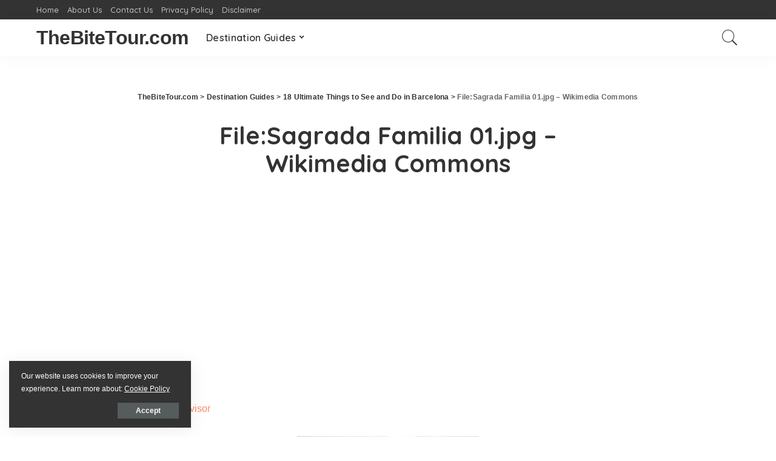

--- FILE ---
content_type: text/html; charset=UTF-8
request_url: https://thebitetour.com/18-ultimate-things-to-see-and-do-in-barcelona/filesagrada-familia-01-jpg-wikimedia-commons-3/
body_size: 69905
content:
<!DOCTYPE html>
<html lang="en-US">
<head>
	<meta charset="UTF-8">
	<meta http-equiv="X-UA-Compatible" content="IE=edge">
	<meta name="viewport" content="width=device-width, initial-scale=1">
	<link rel="profile" href="https://gmpg.org/xfn/11">
	<meta name='robots' content='index, follow, max-image-preview:large, max-snippet:-1, max-video-preview:-1' />

	<!-- This site is optimized with the Yoast SEO plugin v20.9 - https://yoast.com/wordpress/plugins/seo/ -->
	<title>File:Sagrada Familia 01.jpg - Wikimedia Commons - TheBiteTour.com</title>
	<link rel="canonical" href="https://thebitetour.com/18-ultimate-things-to-see-and-do-in-barcelona/filesagrada-familia-01-jpg-wikimedia-commons-3/" />
	<meta property="og:locale" content="en_US" />
	<meta property="og:type" content="article" />
	<meta property="og:title" content="File:Sagrada Familia 01.jpg - Wikimedia Commons - TheBiteTour.com" />
	<meta property="og:description" content="Check out these amazing hotel deals! Save up to 30% on your hotel in Hawaii! Last-minute holiday hotel deals Top hotel deals for a new year trip Visiting Paris? Find the Best Deals &amp; Reviews at TripAdvisor. Save 30% on hotels in Ocean City, Maryland...a TripAdvisor Top 10 Summer Destination! Save up to 30% on ... Read more" />
	<meta property="og:url" content="https://thebitetour.com/18-ultimate-things-to-see-and-do-in-barcelona/filesagrada-familia-01-jpg-wikimedia-commons-3/" />
	<meta property="og:site_name" content="TheBiteTour.com" />
	<meta property="og:image" content="https://thebitetour.com/18-ultimate-things-to-see-and-do-in-barcelona/filesagrada-familia-01-jpg-wikimedia-commons-3" />
	<meta property="og:image:width" content="2188" />
	<meta property="og:image:height" content="1470" />
	<meta property="og:image:type" content="image/jpeg" />
	<meta name="twitter:card" content="summary_large_image" />
	<script type="application/ld+json" class="yoast-schema-graph">{"@context":"https://schema.org","@graph":[{"@type":"WebPage","@id":"https://thebitetour.com/18-ultimate-things-to-see-and-do-in-barcelona/filesagrada-familia-01-jpg-wikimedia-commons-3/","url":"https://thebitetour.com/18-ultimate-things-to-see-and-do-in-barcelona/filesagrada-familia-01-jpg-wikimedia-commons-3/","name":"File:Sagrada Familia 01.jpg - Wikimedia Commons - TheBiteTour.com","isPartOf":{"@id":"https://thebitetour.com/#website"},"primaryImageOfPage":{"@id":"https://thebitetour.com/18-ultimate-things-to-see-and-do-in-barcelona/filesagrada-familia-01-jpg-wikimedia-commons-3/#primaryimage"},"image":{"@id":"https://thebitetour.com/18-ultimate-things-to-see-and-do-in-barcelona/filesagrada-familia-01-jpg-wikimedia-commons-3/#primaryimage"},"thumbnailUrl":"https://thebitetour.com/wp-content/uploads/2021/05/FileSagrada-Familia-01.jpg-Wikimedia-Commons.jpg","datePublished":"2021-05-24T18:22:17+00:00","dateModified":"2021-05-24T18:22:17+00:00","breadcrumb":{"@id":"https://thebitetour.com/18-ultimate-things-to-see-and-do-in-barcelona/filesagrada-familia-01-jpg-wikimedia-commons-3/#breadcrumb"},"inLanguage":"en-US","potentialAction":[{"@type":"ReadAction","target":["https://thebitetour.com/18-ultimate-things-to-see-and-do-in-barcelona/filesagrada-familia-01-jpg-wikimedia-commons-3/"]}]},{"@type":"ImageObject","inLanguage":"en-US","@id":"https://thebitetour.com/18-ultimate-things-to-see-and-do-in-barcelona/filesagrada-familia-01-jpg-wikimedia-commons-3/#primaryimage","url":"https://thebitetour.com/wp-content/uploads/2021/05/FileSagrada-Familia-01.jpg-Wikimedia-Commons.jpg","contentUrl":"https://thebitetour.com/wp-content/uploads/2021/05/FileSagrada-Familia-01.jpg-Wikimedia-Commons.jpg","width":2188,"height":1470},{"@type":"BreadcrumbList","@id":"https://thebitetour.com/18-ultimate-things-to-see-and-do-in-barcelona/filesagrada-familia-01-jpg-wikimedia-commons-3/#breadcrumb","itemListElement":[{"@type":"ListItem","position":1,"name":"Home","item":"https://thebitetour.com/"},{"@type":"ListItem","position":2,"name":"18 Ultimate Things to See and Do in Barcelona","item":"https://thebitetour.com/18-ultimate-things-to-see-and-do-in-barcelona/"},{"@type":"ListItem","position":3,"name":"File:Sagrada Familia 01.jpg &#8211; Wikimedia Commons"}]},{"@type":"WebSite","@id":"https://thebitetour.com/#website","url":"https://thebitetour.com/","name":"TheBiteTour.com","description":"The Most Sought-after Tourist Destinations!","potentialAction":[{"@type":"SearchAction","target":{"@type":"EntryPoint","urlTemplate":"https://thebitetour.com/?s={search_term_string}"},"query-input":"required name=search_term_string"}],"inLanguage":"en-US"}]}</script>
	<!-- / Yoast SEO plugin. -->


<link rel='dns-prefetch' href='//fonts.googleapis.com' />
<link rel="alternate" type="application/rss+xml" title="TheBiteTour.com &raquo; Feed" href="https://thebitetour.com/feed/" />
<script type="application/ld+json">{"@context":"https://schema.org","@type":"Organization","legalName":"TheBiteTour.com","url":"https://thebitetour.com/"}</script>
		<!-- This site uses the Google Analytics by MonsterInsights plugin v8.16 - Using Analytics tracking - https://www.monsterinsights.com/ -->
		<!-- Note: MonsterInsights is not currently configured on this site. The site owner needs to authenticate with Google Analytics in the MonsterInsights settings panel. -->
					<!-- No UA code set -->
				<!-- / Google Analytics by MonsterInsights -->
		<script>
window._wpemojiSettings = {"baseUrl":"https:\/\/s.w.org\/images\/core\/emoji\/14.0.0\/72x72\/","ext":".png","svgUrl":"https:\/\/s.w.org\/images\/core\/emoji\/14.0.0\/svg\/","svgExt":".svg","source":{"concatemoji":"https:\/\/thebitetour.com\/wp-includes\/js\/wp-emoji-release.min.js?ver=6.2.8"}};
/*! This file is auto-generated */
!function(e,a,t){var n,r,o,i=a.createElement("canvas"),p=i.getContext&&i.getContext("2d");function s(e,t){p.clearRect(0,0,i.width,i.height),p.fillText(e,0,0);e=i.toDataURL();return p.clearRect(0,0,i.width,i.height),p.fillText(t,0,0),e===i.toDataURL()}function c(e){var t=a.createElement("script");t.src=e,t.defer=t.type="text/javascript",a.getElementsByTagName("head")[0].appendChild(t)}for(o=Array("flag","emoji"),t.supports={everything:!0,everythingExceptFlag:!0},r=0;r<o.length;r++)t.supports[o[r]]=function(e){if(p&&p.fillText)switch(p.textBaseline="top",p.font="600 32px Arial",e){case"flag":return s("\ud83c\udff3\ufe0f\u200d\u26a7\ufe0f","\ud83c\udff3\ufe0f\u200b\u26a7\ufe0f")?!1:!s("\ud83c\uddfa\ud83c\uddf3","\ud83c\uddfa\u200b\ud83c\uddf3")&&!s("\ud83c\udff4\udb40\udc67\udb40\udc62\udb40\udc65\udb40\udc6e\udb40\udc67\udb40\udc7f","\ud83c\udff4\u200b\udb40\udc67\u200b\udb40\udc62\u200b\udb40\udc65\u200b\udb40\udc6e\u200b\udb40\udc67\u200b\udb40\udc7f");case"emoji":return!s("\ud83e\udef1\ud83c\udffb\u200d\ud83e\udef2\ud83c\udfff","\ud83e\udef1\ud83c\udffb\u200b\ud83e\udef2\ud83c\udfff")}return!1}(o[r]),t.supports.everything=t.supports.everything&&t.supports[o[r]],"flag"!==o[r]&&(t.supports.everythingExceptFlag=t.supports.everythingExceptFlag&&t.supports[o[r]]);t.supports.everythingExceptFlag=t.supports.everythingExceptFlag&&!t.supports.flag,t.DOMReady=!1,t.readyCallback=function(){t.DOMReady=!0},t.supports.everything||(n=function(){t.readyCallback()},a.addEventListener?(a.addEventListener("DOMContentLoaded",n,!1),e.addEventListener("load",n,!1)):(e.attachEvent("onload",n),a.attachEvent("onreadystatechange",function(){"complete"===a.readyState&&t.readyCallback()})),(e=t.source||{}).concatemoji?c(e.concatemoji):e.wpemoji&&e.twemoji&&(c(e.twemoji),c(e.wpemoji)))}(window,document,window._wpemojiSettings);
</script>
<!-- thebitetour.com is managing ads with Advanced Ads 1.44.1 --><script id="thebi-ready">
			window.advanced_ads_ready=function(e,a){a=a||"complete";var d=function(e){return"interactive"===a?"loading"!==e:"complete"===e};d(document.readyState)?e():document.addEventListener("readystatechange",(function(a){d(a.target.readyState)&&e()}),{once:"interactive"===a})},window.advanced_ads_ready_queue=window.advanced_ads_ready_queue||[];		</script>
		<style>
img.wp-smiley,
img.emoji {
	display: inline !important;
	border: none !important;
	box-shadow: none !important;
	height: 1em !important;
	width: 1em !important;
	margin: 0 0.07em !important;
	vertical-align: -0.1em !important;
	background: none !important;
	padding: 0 !important;
}
</style>
	<link rel='stylesheet' id='genesis-blocks-style-css-css' href='https://thebitetour.com/wp-content/plugins/genesis-blocks/dist/style-blocks.build.css?ver=1687675257' media='all' />
<link rel='stylesheet' id='pixwell-core-css' href='https://thebitetour.com/wp-content/plugins/pixwell-core/assets/core.css?ver=7.0' media='all' />
<link rel='stylesheet' id='google-font-quicksand-montserrat-poppins-css' href='//fonts.googleapis.com/css?family=Quicksand%3A300%2C400%2C500%2C600%2C700%257CPoppins%3A400%2C400i%2C700%2C700i%257CMontserrat%3A400%2C500%2C600%2C700&#038;subset=latin%2Clatin-ext&#038;display=swap&#038;ver=7.0' media='all' />
<link rel='stylesheet' id='wp-block-library-css' href='https://thebitetour.com/wp-includes/css/dist/block-library/style.min.css?ver=6.2.8' media='all' />
<link rel='stylesheet' id='classic-theme-styles-css' href='https://thebitetour.com/wp-includes/css/classic-themes.min.css?ver=6.2.8' media='all' />
<style id='global-styles-inline-css'>
body{--wp--preset--color--black: #000000;--wp--preset--color--cyan-bluish-gray: #abb8c3;--wp--preset--color--white: #ffffff;--wp--preset--color--pale-pink: #f78da7;--wp--preset--color--vivid-red: #cf2e2e;--wp--preset--color--luminous-vivid-orange: #ff6900;--wp--preset--color--luminous-vivid-amber: #fcb900;--wp--preset--color--light-green-cyan: #7bdcb5;--wp--preset--color--vivid-green-cyan: #00d084;--wp--preset--color--pale-cyan-blue: #8ed1fc;--wp--preset--color--vivid-cyan-blue: #0693e3;--wp--preset--color--vivid-purple: #9b51e0;--wp--preset--gradient--vivid-cyan-blue-to-vivid-purple: linear-gradient(135deg,rgba(6,147,227,1) 0%,rgb(155,81,224) 100%);--wp--preset--gradient--light-green-cyan-to-vivid-green-cyan: linear-gradient(135deg,rgb(122,220,180) 0%,rgb(0,208,130) 100%);--wp--preset--gradient--luminous-vivid-amber-to-luminous-vivid-orange: linear-gradient(135deg,rgba(252,185,0,1) 0%,rgba(255,105,0,1) 100%);--wp--preset--gradient--luminous-vivid-orange-to-vivid-red: linear-gradient(135deg,rgba(255,105,0,1) 0%,rgb(207,46,46) 100%);--wp--preset--gradient--very-light-gray-to-cyan-bluish-gray: linear-gradient(135deg,rgb(238,238,238) 0%,rgb(169,184,195) 100%);--wp--preset--gradient--cool-to-warm-spectrum: linear-gradient(135deg,rgb(74,234,220) 0%,rgb(151,120,209) 20%,rgb(207,42,186) 40%,rgb(238,44,130) 60%,rgb(251,105,98) 80%,rgb(254,248,76) 100%);--wp--preset--gradient--blush-light-purple: linear-gradient(135deg,rgb(255,206,236) 0%,rgb(152,150,240) 100%);--wp--preset--gradient--blush-bordeaux: linear-gradient(135deg,rgb(254,205,165) 0%,rgb(254,45,45) 50%,rgb(107,0,62) 100%);--wp--preset--gradient--luminous-dusk: linear-gradient(135deg,rgb(255,203,112) 0%,rgb(199,81,192) 50%,rgb(65,88,208) 100%);--wp--preset--gradient--pale-ocean: linear-gradient(135deg,rgb(255,245,203) 0%,rgb(182,227,212) 50%,rgb(51,167,181) 100%);--wp--preset--gradient--electric-grass: linear-gradient(135deg,rgb(202,248,128) 0%,rgb(113,206,126) 100%);--wp--preset--gradient--midnight: linear-gradient(135deg,rgb(2,3,129) 0%,rgb(40,116,252) 100%);--wp--preset--duotone--dark-grayscale: url('#wp-duotone-dark-grayscale');--wp--preset--duotone--grayscale: url('#wp-duotone-grayscale');--wp--preset--duotone--purple-yellow: url('#wp-duotone-purple-yellow');--wp--preset--duotone--blue-red: url('#wp-duotone-blue-red');--wp--preset--duotone--midnight: url('#wp-duotone-midnight');--wp--preset--duotone--magenta-yellow: url('#wp-duotone-magenta-yellow');--wp--preset--duotone--purple-green: url('#wp-duotone-purple-green');--wp--preset--duotone--blue-orange: url('#wp-duotone-blue-orange');--wp--preset--font-size--small: 13px;--wp--preset--font-size--medium: 20px;--wp--preset--font-size--large: 36px;--wp--preset--font-size--x-large: 42px;--wp--preset--spacing--20: 0.44rem;--wp--preset--spacing--30: 0.67rem;--wp--preset--spacing--40: 1rem;--wp--preset--spacing--50: 1.5rem;--wp--preset--spacing--60: 2.25rem;--wp--preset--spacing--70: 3.38rem;--wp--preset--spacing--80: 5.06rem;--wp--preset--shadow--natural: 6px 6px 9px rgba(0, 0, 0, 0.2);--wp--preset--shadow--deep: 12px 12px 50px rgba(0, 0, 0, 0.4);--wp--preset--shadow--sharp: 6px 6px 0px rgba(0, 0, 0, 0.2);--wp--preset--shadow--outlined: 6px 6px 0px -3px rgba(255, 255, 255, 1), 6px 6px rgba(0, 0, 0, 1);--wp--preset--shadow--crisp: 6px 6px 0px rgba(0, 0, 0, 1);}:where(.is-layout-flex){gap: 0.5em;}body .is-layout-flow > .alignleft{float: left;margin-inline-start: 0;margin-inline-end: 2em;}body .is-layout-flow > .alignright{float: right;margin-inline-start: 2em;margin-inline-end: 0;}body .is-layout-flow > .aligncenter{margin-left: auto !important;margin-right: auto !important;}body .is-layout-constrained > .alignleft{float: left;margin-inline-start: 0;margin-inline-end: 2em;}body .is-layout-constrained > .alignright{float: right;margin-inline-start: 2em;margin-inline-end: 0;}body .is-layout-constrained > .aligncenter{margin-left: auto !important;margin-right: auto !important;}body .is-layout-constrained > :where(:not(.alignleft):not(.alignright):not(.alignfull)){max-width: var(--wp--style--global--content-size);margin-left: auto !important;margin-right: auto !important;}body .is-layout-constrained > .alignwide{max-width: var(--wp--style--global--wide-size);}body .is-layout-flex{display: flex;}body .is-layout-flex{flex-wrap: wrap;align-items: center;}body .is-layout-flex > *{margin: 0;}:where(.wp-block-columns.is-layout-flex){gap: 2em;}.has-black-color{color: var(--wp--preset--color--black) !important;}.has-cyan-bluish-gray-color{color: var(--wp--preset--color--cyan-bluish-gray) !important;}.has-white-color{color: var(--wp--preset--color--white) !important;}.has-pale-pink-color{color: var(--wp--preset--color--pale-pink) !important;}.has-vivid-red-color{color: var(--wp--preset--color--vivid-red) !important;}.has-luminous-vivid-orange-color{color: var(--wp--preset--color--luminous-vivid-orange) !important;}.has-luminous-vivid-amber-color{color: var(--wp--preset--color--luminous-vivid-amber) !important;}.has-light-green-cyan-color{color: var(--wp--preset--color--light-green-cyan) !important;}.has-vivid-green-cyan-color{color: var(--wp--preset--color--vivid-green-cyan) !important;}.has-pale-cyan-blue-color{color: var(--wp--preset--color--pale-cyan-blue) !important;}.has-vivid-cyan-blue-color{color: var(--wp--preset--color--vivid-cyan-blue) !important;}.has-vivid-purple-color{color: var(--wp--preset--color--vivid-purple) !important;}.has-black-background-color{background-color: var(--wp--preset--color--black) !important;}.has-cyan-bluish-gray-background-color{background-color: var(--wp--preset--color--cyan-bluish-gray) !important;}.has-white-background-color{background-color: var(--wp--preset--color--white) !important;}.has-pale-pink-background-color{background-color: var(--wp--preset--color--pale-pink) !important;}.has-vivid-red-background-color{background-color: var(--wp--preset--color--vivid-red) !important;}.has-luminous-vivid-orange-background-color{background-color: var(--wp--preset--color--luminous-vivid-orange) !important;}.has-luminous-vivid-amber-background-color{background-color: var(--wp--preset--color--luminous-vivid-amber) !important;}.has-light-green-cyan-background-color{background-color: var(--wp--preset--color--light-green-cyan) !important;}.has-vivid-green-cyan-background-color{background-color: var(--wp--preset--color--vivid-green-cyan) !important;}.has-pale-cyan-blue-background-color{background-color: var(--wp--preset--color--pale-cyan-blue) !important;}.has-vivid-cyan-blue-background-color{background-color: var(--wp--preset--color--vivid-cyan-blue) !important;}.has-vivid-purple-background-color{background-color: var(--wp--preset--color--vivid-purple) !important;}.has-black-border-color{border-color: var(--wp--preset--color--black) !important;}.has-cyan-bluish-gray-border-color{border-color: var(--wp--preset--color--cyan-bluish-gray) !important;}.has-white-border-color{border-color: var(--wp--preset--color--white) !important;}.has-pale-pink-border-color{border-color: var(--wp--preset--color--pale-pink) !important;}.has-vivid-red-border-color{border-color: var(--wp--preset--color--vivid-red) !important;}.has-luminous-vivid-orange-border-color{border-color: var(--wp--preset--color--luminous-vivid-orange) !important;}.has-luminous-vivid-amber-border-color{border-color: var(--wp--preset--color--luminous-vivid-amber) !important;}.has-light-green-cyan-border-color{border-color: var(--wp--preset--color--light-green-cyan) !important;}.has-vivid-green-cyan-border-color{border-color: var(--wp--preset--color--vivid-green-cyan) !important;}.has-pale-cyan-blue-border-color{border-color: var(--wp--preset--color--pale-cyan-blue) !important;}.has-vivid-cyan-blue-border-color{border-color: var(--wp--preset--color--vivid-cyan-blue) !important;}.has-vivid-purple-border-color{border-color: var(--wp--preset--color--vivid-purple) !important;}.has-vivid-cyan-blue-to-vivid-purple-gradient-background{background: var(--wp--preset--gradient--vivid-cyan-blue-to-vivid-purple) !important;}.has-light-green-cyan-to-vivid-green-cyan-gradient-background{background: var(--wp--preset--gradient--light-green-cyan-to-vivid-green-cyan) !important;}.has-luminous-vivid-amber-to-luminous-vivid-orange-gradient-background{background: var(--wp--preset--gradient--luminous-vivid-amber-to-luminous-vivid-orange) !important;}.has-luminous-vivid-orange-to-vivid-red-gradient-background{background: var(--wp--preset--gradient--luminous-vivid-orange-to-vivid-red) !important;}.has-very-light-gray-to-cyan-bluish-gray-gradient-background{background: var(--wp--preset--gradient--very-light-gray-to-cyan-bluish-gray) !important;}.has-cool-to-warm-spectrum-gradient-background{background: var(--wp--preset--gradient--cool-to-warm-spectrum) !important;}.has-blush-light-purple-gradient-background{background: var(--wp--preset--gradient--blush-light-purple) !important;}.has-blush-bordeaux-gradient-background{background: var(--wp--preset--gradient--blush-bordeaux) !important;}.has-luminous-dusk-gradient-background{background: var(--wp--preset--gradient--luminous-dusk) !important;}.has-pale-ocean-gradient-background{background: var(--wp--preset--gradient--pale-ocean) !important;}.has-electric-grass-gradient-background{background: var(--wp--preset--gradient--electric-grass) !important;}.has-midnight-gradient-background{background: var(--wp--preset--gradient--midnight) !important;}.has-small-font-size{font-size: var(--wp--preset--font-size--small) !important;}.has-medium-font-size{font-size: var(--wp--preset--font-size--medium) !important;}.has-large-font-size{font-size: var(--wp--preset--font-size--large) !important;}.has-x-large-font-size{font-size: var(--wp--preset--font-size--x-large) !important;}
.wp-block-navigation a:where(:not(.wp-element-button)){color: inherit;}
:where(.wp-block-columns.is-layout-flex){gap: 2em;}
.wp-block-pullquote{font-size: 1.5em;line-height: 1.6;}
</style>
<link rel='stylesheet' id='automatic-upload-images-css' href='https://thebitetour.com/wp-content/plugins/automatic-upload-images/public/css/automatic-upload-images-public.css?ver=1.0.0' media='all' />
<link rel='stylesheet' id='contact-form-7-css' href='https://thebitetour.com/wp-content/plugins/contact-form-7/includes/css/styles.css?ver=5.7.7' media='all' />
<link rel='stylesheet' id='crp-style-text-only-css' href='https://thebitetour.com/wp-content/plugins/contextual-related-posts/css/text-only.min.css?ver=3.3.3' media='all' />
<link rel='stylesheet' id='page-list-style-css' href='https://thebitetour.com/wp-content/plugins/page-list/css/page-list.css?ver=5.6' media='all' />
<link rel='stylesheet' id='wpos-slick-style-css' href='https://thebitetour.com/wp-content/plugins/post-category-image-with-grid-and-slider/assets/css/slick.css?ver=1.4.8' media='all' />
<link rel='stylesheet' id='pciwgas-publlic-style-css' href='https://thebitetour.com/wp-content/plugins/post-category-image-with-grid-and-slider/assets/css/pciwgas-public.css?ver=1.4.8' media='all' />
<link rel='stylesheet' id='dashicons-css' href='https://thebitetour.com/wp-includes/css/dashicons.min.css?ver=6.2.8' media='all' />
<link rel='stylesheet' id='post-views-counter-frontend-css' href='https://thebitetour.com/wp-content/plugins/post-views-counter/css/frontend.min.css?ver=1.3.13' media='all' />
<link rel='stylesheet' id='pixwell-main-css' href='https://thebitetour.com/wp-content/themes/pixwell/assets/css/main.css?ver=7.0' media='all' />
<link rel='stylesheet' id='pixwell-style-css' href='https://thebitetour.com/wp-content/themes/pixwell-child/style.css?ver=7.0' media='all' />
<style id='pixwell-style-inline-css'>
html {}h1, .h1 {}h2, .h2 {}h3, .h3 {}h4, .h4 {}h5, .h5 {}h6, .h6 {}.single-tagline h6 {}.p-wrap .entry-summary, .twitter-content.entry-summary, .author-description, .rssSummary, .rb-sdesc {}.p-cat-info {}.p-meta-info, .wp-block-latest-posts__post-date {}.meta-info-author.meta-info-el {}.breadcrumb {}.footer-menu-inner {}.topbar-wrap {}.topbar-menu-wrap {}.main-menu > li > a, .off-canvas-menu > li > a {}.main-menu .sub-menu:not(.sub-mega), .off-canvas-menu .sub-menu {}.is-logo-text .logo-title {}.block-title, .block-header .block-title {}.ajax-quick-filter, .block-view-more {}.widget-title {}body .widget.widget_nav_menu .menu-item {}body.boxed {background-color : #fafafa;background-repeat : no-repeat;background-size : cover;background-attachment : fixed;background-position : center center;}.header-6 .banner-wrap {}.footer-wrap:before {; content: ""; position: absolute; left: 0; top: 0; width: 100%; height: 100%;}.header-9 .banner-wrap { }.topline-wrap {height: 2px}.section-sticky .rbc-container.navbar-holder {max-width: 100%;}.main-menu .sub-menu {}.main-menu > li.menu-item-has-children > .sub-menu:before {}.mobile-nav-inner {}.navbar-border-holder {border-width: 2px; }@media only screen and (max-width: 767px) {.entry-content { font-size: .90rem; }.p-wrap .entry-summary, .twitter-content.entry-summary, .element-desc, .subscribe-description, .rb-sdecs,.copyright-inner > *, .summary-content, .pros-cons-wrap ul li,.gallery-popup-content .image-popup-description > *{ font-size: .76rem; }}@media only screen and (max-width: 1024px) {}@media only screen and (max-width: 991px) {}@media only screen and (max-width: 767px) {}
</style>
<link rel='stylesheet' id='generate-offside-css' href='https://thebitetour.com/wp-content/plugins/gp-premium/menu-plus/functions/css/offside.min.css?ver=2.3.1' media='all' />
<link rel='stylesheet' id='gp-premium-icons-css' href='https://thebitetour.com/wp-content/plugins/gp-premium/general/icons/icons.min.css?ver=2.3.1' media='all' />
<script src='https://thebitetour.com/wp-includes/js/jquery/jquery.min.js?ver=3.6.4' id='jquery-core-js'></script>
<script src='https://thebitetour.com/wp-includes/js/jquery/jquery-migrate.min.js?ver=3.4.0' id='jquery-migrate-js'></script>
<script src='https://thebitetour.com/wp-content/plugins/automatic-upload-images/public/js/automatic-upload-images-public.js?ver=1.0.0' id='automatic-upload-images-js'></script>
<!--[if lt IE 9]>
<script src='https://thebitetour.com/wp-content/themes/pixwell/assets/js/html5shiv.min.js?ver=3.7.3' id='html5-js'></script>
<![endif]-->
<link rel="https://api.w.org/" href="https://thebitetour.com/wp-json/" /><link rel="alternate" type="application/json" href="https://thebitetour.com/wp-json/wp/v2/media/14967" /><link rel="EditURI" type="application/rsd+xml" title="RSD" href="https://thebitetour.com/xmlrpc.php?rsd" />
<link rel="wlwmanifest" type="application/wlwmanifest+xml" href="https://thebitetour.com/wp-includes/wlwmanifest.xml" />
<meta name="generator" content="WordPress 6.2.8" />
<link rel='shortlink' href='https://thebitetour.com/?p=14967' />
<link rel="alternate" type="application/json+oembed" href="https://thebitetour.com/wp-json/oembed/1.0/embed?url=https%3A%2F%2Fthebitetour.com%2F18-ultimate-things-to-see-and-do-in-barcelona%2Ffilesagrada-familia-01-jpg-wikimedia-commons-3%2F" />
<link rel="alternate" type="text/xml+oembed" href="https://thebitetour.com/wp-json/oembed/1.0/embed?url=https%3A%2F%2Fthebitetour.com%2F18-ultimate-things-to-see-and-do-in-barcelona%2Ffilesagrada-familia-01-jpg-wikimedia-commons-3%2F&#038;format=xml" />
<script type="text/javascript">var ajaxurl = "https://thebitetour.com/wp-admin/admin-ajax.php";</script>		<script type="text/javascript" async defer data-pin-color="red" 
					 data-pin-height="28"  data-pin-hover="true" src="https://thebitetour.com/wp-content/plugins/pinterest-pin-it-button-on-image-hover-and-post/js/pinit.js"></script>
		<script type="application/ld+json">{"@context":"https://schema.org","@type":"WebSite","@id":"https://thebitetour.com/#website","url":"https://thebitetour.com/","name":"TheBiteTour.com","potentialAction":{"@type":"SearchAction","target":"https://thebitetour.com/?s={search_term_string}","query-input":"required name=search_term_string"}}</script>
<meta name="p:domain_verify" content="3ff380783a4b08254ad80c6554a14ecb"/>
<script async src="https://pagead2.googlesyndication.com/pagead/js/adsbygoogle.js?client=ca-pub-2681070662366456"
     crossorigin="anonymous"></script>
<!-- Google tag (gtag.js) -->
<script async src="https://www.googletagmanager.com/gtag/js?id=G-24JMJJ3XVT"></script>
<script>
  window.dataLayer = window.dataLayer || [];
  function gtag(){dataLayer.push(arguments);}
  gtag('js', new Date());

  gtag('config', 'G-24JMJJ3XVT');
</script>
<script src="https://www.anrdoezrs.net/am/7851084/include/allCj/impressions/page/am.js"></script>
<meta name="generator" content="Elementor 3.14.0; features: e_dom_optimization, a11y_improvements, additional_custom_breakpoints; settings: css_print_method-external, google_font-enabled, font_display-auto">
<style type="text/css">.saboxplugin-wrap{-webkit-box-sizing:border-box;-moz-box-sizing:border-box;-ms-box-sizing:border-box;box-sizing:border-box;border:1px solid #eee;width:100%;clear:both;display:block;overflow:hidden;word-wrap:break-word;position:relative}.saboxplugin-wrap .saboxplugin-gravatar{float:left;padding:0 20px 20px 20px}.saboxplugin-wrap .saboxplugin-gravatar img{max-width:100px;height:auto;border-radius:0;}.saboxplugin-wrap .saboxplugin-authorname{font-size:18px;line-height:1;margin:20px 0 0 20px;display:block}.saboxplugin-wrap .saboxplugin-authorname a{text-decoration:none}.saboxplugin-wrap .saboxplugin-authorname a:focus{outline:0}.saboxplugin-wrap .saboxplugin-desc{display:block;margin:5px 20px}.saboxplugin-wrap .saboxplugin-desc a{text-decoration:underline}.saboxplugin-wrap .saboxplugin-desc p{margin:5px 0 12px}.saboxplugin-wrap .saboxplugin-web{margin:0 20px 15px;text-align:left}.saboxplugin-wrap .sab-web-position{text-align:right}.saboxplugin-wrap .saboxplugin-web a{color:#ccc;text-decoration:none}.saboxplugin-wrap .saboxplugin-socials{position:relative;display:block;background:#fcfcfc;padding:5px;border-top:1px solid #eee}.saboxplugin-wrap .saboxplugin-socials a svg{width:20px;height:20px}.saboxplugin-wrap .saboxplugin-socials a svg .st2{fill:#fff; transform-origin:center center;}.saboxplugin-wrap .saboxplugin-socials a svg .st1{fill:rgba(0,0,0,.3)}.saboxplugin-wrap .saboxplugin-socials a:hover{opacity:.8;-webkit-transition:opacity .4s;-moz-transition:opacity .4s;-o-transition:opacity .4s;transition:opacity .4s;box-shadow:none!important;-webkit-box-shadow:none!important}.saboxplugin-wrap .saboxplugin-socials .saboxplugin-icon-color{box-shadow:none;padding:0;border:0;-webkit-transition:opacity .4s;-moz-transition:opacity .4s;-o-transition:opacity .4s;transition:opacity .4s;display:inline-block;color:#fff;font-size:0;text-decoration:inherit;margin:5px;-webkit-border-radius:0;-moz-border-radius:0;-ms-border-radius:0;-o-border-radius:0;border-radius:0;overflow:hidden}.saboxplugin-wrap .saboxplugin-socials .saboxplugin-icon-grey{text-decoration:inherit;box-shadow:none;position:relative;display:-moz-inline-stack;display:inline-block;vertical-align:middle;zoom:1;margin:10px 5px;color:#444;fill:#444}.clearfix:after,.clearfix:before{content:' ';display:table;line-height:0;clear:both}.ie7 .clearfix{zoom:1}.saboxplugin-socials.sabox-colored .saboxplugin-icon-color .sab-twitch{border-color:#38245c}.saboxplugin-socials.sabox-colored .saboxplugin-icon-color .sab-addthis{border-color:#e91c00}.saboxplugin-socials.sabox-colored .saboxplugin-icon-color .sab-behance{border-color:#003eb0}.saboxplugin-socials.sabox-colored .saboxplugin-icon-color .sab-delicious{border-color:#06c}.saboxplugin-socials.sabox-colored .saboxplugin-icon-color .sab-deviantart{border-color:#036824}.saboxplugin-socials.sabox-colored .saboxplugin-icon-color .sab-digg{border-color:#00327c}.saboxplugin-socials.sabox-colored .saboxplugin-icon-color .sab-dribbble{border-color:#ba1655}.saboxplugin-socials.sabox-colored .saboxplugin-icon-color .sab-facebook{border-color:#1e2e4f}.saboxplugin-socials.sabox-colored .saboxplugin-icon-color .sab-flickr{border-color:#003576}.saboxplugin-socials.sabox-colored .saboxplugin-icon-color .sab-github{border-color:#264874}.saboxplugin-socials.sabox-colored .saboxplugin-icon-color .sab-google{border-color:#0b51c5}.saboxplugin-socials.sabox-colored .saboxplugin-icon-color .sab-googleplus{border-color:#96271a}.saboxplugin-socials.sabox-colored .saboxplugin-icon-color .sab-html5{border-color:#902e13}.saboxplugin-socials.sabox-colored .saboxplugin-icon-color .sab-instagram{border-color:#1630aa}.saboxplugin-socials.sabox-colored .saboxplugin-icon-color .sab-linkedin{border-color:#00344f}.saboxplugin-socials.sabox-colored .saboxplugin-icon-color .sab-pinterest{border-color:#5b040e}.saboxplugin-socials.sabox-colored .saboxplugin-icon-color .sab-reddit{border-color:#992900}.saboxplugin-socials.sabox-colored .saboxplugin-icon-color .sab-rss{border-color:#a43b0a}.saboxplugin-socials.sabox-colored .saboxplugin-icon-color .sab-sharethis{border-color:#5d8420}.saboxplugin-socials.sabox-colored .saboxplugin-icon-color .sab-skype{border-color:#00658a}.saboxplugin-socials.sabox-colored .saboxplugin-icon-color .sab-soundcloud{border-color:#995200}.saboxplugin-socials.sabox-colored .saboxplugin-icon-color .sab-spotify{border-color:#0f612c}.saboxplugin-socials.sabox-colored .saboxplugin-icon-color .sab-stackoverflow{border-color:#a95009}.saboxplugin-socials.sabox-colored .saboxplugin-icon-color .sab-steam{border-color:#006388}.saboxplugin-socials.sabox-colored .saboxplugin-icon-color .sab-user_email{border-color:#b84e05}.saboxplugin-socials.sabox-colored .saboxplugin-icon-color .sab-stumbleUpon{border-color:#9b280e}.saboxplugin-socials.sabox-colored .saboxplugin-icon-color .sab-tumblr{border-color:#10151b}.saboxplugin-socials.sabox-colored .saboxplugin-icon-color .sab-twitter{border-color:#0967a0}.saboxplugin-socials.sabox-colored .saboxplugin-icon-color .sab-vimeo{border-color:#0d7091}.saboxplugin-socials.sabox-colored .saboxplugin-icon-color .sab-windows{border-color:#003f71}.saboxplugin-socials.sabox-colored .saboxplugin-icon-color .sab-whatsapp{border-color:#003f71}.saboxplugin-socials.sabox-colored .saboxplugin-icon-color .sab-wordpress{border-color:#0f3647}.saboxplugin-socials.sabox-colored .saboxplugin-icon-color .sab-yahoo{border-color:#14002d}.saboxplugin-socials.sabox-colored .saboxplugin-icon-color .sab-youtube{border-color:#900}.saboxplugin-socials.sabox-colored .saboxplugin-icon-color .sab-xing{border-color:#000202}.saboxplugin-socials.sabox-colored .saboxplugin-icon-color .sab-mixcloud{border-color:#2475a0}.saboxplugin-socials.sabox-colored .saboxplugin-icon-color .sab-vk{border-color:#243549}.saboxplugin-socials.sabox-colored .saboxplugin-icon-color .sab-medium{border-color:#00452c}.saboxplugin-socials.sabox-colored .saboxplugin-icon-color .sab-quora{border-color:#420e00}.saboxplugin-socials.sabox-colored .saboxplugin-icon-color .sab-meetup{border-color:#9b181c}.saboxplugin-socials.sabox-colored .saboxplugin-icon-color .sab-goodreads{border-color:#000}.saboxplugin-socials.sabox-colored .saboxplugin-icon-color .sab-snapchat{border-color:#999700}.saboxplugin-socials.sabox-colored .saboxplugin-icon-color .sab-500px{border-color:#00557f}.saboxplugin-socials.sabox-colored .saboxplugin-icon-color .sab-mastodont{border-color:#185886}.sabox-plus-item{margin-bottom:20px}@media screen and (max-width:480px){.saboxplugin-wrap{text-align:center}.saboxplugin-wrap .saboxplugin-gravatar{float:none;padding:20px 0;text-align:center;margin:0 auto;display:block}.saboxplugin-wrap .saboxplugin-gravatar img{float:none;display:inline-block;display:-moz-inline-stack;vertical-align:middle;zoom:1}.saboxplugin-wrap .saboxplugin-desc{margin:0 10px 20px;text-align:center}.saboxplugin-wrap .saboxplugin-authorname{text-align:center;margin:10px 0 20px}}body .saboxplugin-authorname a,body .saboxplugin-authorname a:hover{box-shadow:none;-webkit-box-shadow:none}a.sab-profile-edit{font-size:16px!important;line-height:1!important}.sab-edit-settings a,a.sab-profile-edit{color:#0073aa!important;box-shadow:none!important;-webkit-box-shadow:none!important}.sab-edit-settings{margin-right:15px;position:absolute;right:0;z-index:2;bottom:10px;line-height:20px}.sab-edit-settings i{margin-left:5px}.saboxplugin-socials{line-height:1!important}.rtl .saboxplugin-wrap .saboxplugin-gravatar{float:right}.rtl .saboxplugin-wrap .saboxplugin-authorname{display:flex;align-items:center}.rtl .saboxplugin-wrap .saboxplugin-authorname .sab-profile-edit{margin-right:10px}.rtl .sab-edit-settings{right:auto;left:0}img.sab-custom-avatar{max-width:75px;}.saboxplugin-wrap {margin-top:0px; margin-bottom:0px; padding: 0px 0px }.saboxplugin-wrap .saboxplugin-authorname {font-size:18px; line-height:25px;}.saboxplugin-wrap .saboxplugin-desc p, .saboxplugin-wrap .saboxplugin-desc {font-size:14px !important; line-height:21px !important;}.saboxplugin-wrap .saboxplugin-web {font-size:14px;}.saboxplugin-wrap .saboxplugin-socials a svg {width:18px;height:18px;}</style><script type="application/ld+json">{"@context":"http://schema.org","@type":"BreadcrumbList","itemListElement":[{"@type":"ListItem","position":4,"item":{"@id":"https://thebitetour.com/18-ultimate-things-to-see-and-do-in-barcelona/filesagrada-familia-01-jpg-wikimedia-commons-3/","name":"File:Sagrada Familia 01.jpg &#8211; Wikimedia Commons"}},{"@type":"ListItem","position":3,"item":{"@id":"https://thebitetour.com/18-ultimate-things-to-see-and-do-in-barcelona/","name":"18 Ultimate Things to See and Do in Barcelona"}},{"@type":"ListItem","position":2,"item":{"@id":"https://thebitetour.com/category/destination-guides/","name":"Destination Guides"}},{"@type":"ListItem","position":1,"item":{"@id":"https://thebitetour.com","name":"TheBiteTour.com"}}]}</script>
<link rel="icon" href="https://thebitetour.com/wp-content/uploads/2023/06/cropped-logotour-32x32.png" sizes="32x32" />
<link rel="icon" href="https://thebitetour.com/wp-content/uploads/2023/06/cropped-logotour-192x192.png" sizes="192x192" />
<link rel="apple-touch-icon" href="https://thebitetour.com/wp-content/uploads/2023/06/cropped-logotour-180x180.png" />
<meta name="msapplication-TileImage" content="https://thebitetour.com/wp-content/uploads/2023/06/cropped-logotour-270x270.png" />
</head>
<body class="attachment attachment-template-default single single-attachment postid-14967 attachmentid-14967 attachment-jpeg wp-embed-responsive post-image-above-header post-image-aligned-center slideout-enabled slideout-mobile sticky-menu-fade elementor-default elementor-kit-12081 aa-prefix-thebi- is-single-1 is-tooltips is-backtop block-header-dot w-header-1 cat-icon-radius is-parallax-feat is-fmask mh-p-excerpt">
<script src="https://www.anrdoezrs.net/am/7851084/include/allCj/sid/autolinks/impressions/page/am.js"></script><svg xmlns="http://www.w3.org/2000/svg" viewBox="0 0 0 0" width="0" height="0" focusable="false" role="none" style="visibility: hidden; position: absolute; left: -9999px; overflow: hidden;" ><defs><filter id="wp-duotone-dark-grayscale"><feColorMatrix color-interpolation-filters="sRGB" type="matrix" values=" .299 .587 .114 0 0 .299 .587 .114 0 0 .299 .587 .114 0 0 .299 .587 .114 0 0 " /><feComponentTransfer color-interpolation-filters="sRGB" ><feFuncR type="table" tableValues="0 0.49803921568627" /><feFuncG type="table" tableValues="0 0.49803921568627" /><feFuncB type="table" tableValues="0 0.49803921568627" /><feFuncA type="table" tableValues="1 1" /></feComponentTransfer><feComposite in2="SourceGraphic" operator="in" /></filter></defs></svg><svg xmlns="http://www.w3.org/2000/svg" viewBox="0 0 0 0" width="0" height="0" focusable="false" role="none" style="visibility: hidden; position: absolute; left: -9999px; overflow: hidden;" ><defs><filter id="wp-duotone-grayscale"><feColorMatrix color-interpolation-filters="sRGB" type="matrix" values=" .299 .587 .114 0 0 .299 .587 .114 0 0 .299 .587 .114 0 0 .299 .587 .114 0 0 " /><feComponentTransfer color-interpolation-filters="sRGB" ><feFuncR type="table" tableValues="0 1" /><feFuncG type="table" tableValues="0 1" /><feFuncB type="table" tableValues="0 1" /><feFuncA type="table" tableValues="1 1" /></feComponentTransfer><feComposite in2="SourceGraphic" operator="in" /></filter></defs></svg><svg xmlns="http://www.w3.org/2000/svg" viewBox="0 0 0 0" width="0" height="0" focusable="false" role="none" style="visibility: hidden; position: absolute; left: -9999px; overflow: hidden;" ><defs><filter id="wp-duotone-purple-yellow"><feColorMatrix color-interpolation-filters="sRGB" type="matrix" values=" .299 .587 .114 0 0 .299 .587 .114 0 0 .299 .587 .114 0 0 .299 .587 .114 0 0 " /><feComponentTransfer color-interpolation-filters="sRGB" ><feFuncR type="table" tableValues="0.54901960784314 0.98823529411765" /><feFuncG type="table" tableValues="0 1" /><feFuncB type="table" tableValues="0.71764705882353 0.25490196078431" /><feFuncA type="table" tableValues="1 1" /></feComponentTransfer><feComposite in2="SourceGraphic" operator="in" /></filter></defs></svg><svg xmlns="http://www.w3.org/2000/svg" viewBox="0 0 0 0" width="0" height="0" focusable="false" role="none" style="visibility: hidden; position: absolute; left: -9999px; overflow: hidden;" ><defs><filter id="wp-duotone-blue-red"><feColorMatrix color-interpolation-filters="sRGB" type="matrix" values=" .299 .587 .114 0 0 .299 .587 .114 0 0 .299 .587 .114 0 0 .299 .587 .114 0 0 " /><feComponentTransfer color-interpolation-filters="sRGB" ><feFuncR type="table" tableValues="0 1" /><feFuncG type="table" tableValues="0 0.27843137254902" /><feFuncB type="table" tableValues="0.5921568627451 0.27843137254902" /><feFuncA type="table" tableValues="1 1" /></feComponentTransfer><feComposite in2="SourceGraphic" operator="in" /></filter></defs></svg><svg xmlns="http://www.w3.org/2000/svg" viewBox="0 0 0 0" width="0" height="0" focusable="false" role="none" style="visibility: hidden; position: absolute; left: -9999px; overflow: hidden;" ><defs><filter id="wp-duotone-midnight"><feColorMatrix color-interpolation-filters="sRGB" type="matrix" values=" .299 .587 .114 0 0 .299 .587 .114 0 0 .299 .587 .114 0 0 .299 .587 .114 0 0 " /><feComponentTransfer color-interpolation-filters="sRGB" ><feFuncR type="table" tableValues="0 0" /><feFuncG type="table" tableValues="0 0.64705882352941" /><feFuncB type="table" tableValues="0 1" /><feFuncA type="table" tableValues="1 1" /></feComponentTransfer><feComposite in2="SourceGraphic" operator="in" /></filter></defs></svg><svg xmlns="http://www.w3.org/2000/svg" viewBox="0 0 0 0" width="0" height="0" focusable="false" role="none" style="visibility: hidden; position: absolute; left: -9999px; overflow: hidden;" ><defs><filter id="wp-duotone-magenta-yellow"><feColorMatrix color-interpolation-filters="sRGB" type="matrix" values=" .299 .587 .114 0 0 .299 .587 .114 0 0 .299 .587 .114 0 0 .299 .587 .114 0 0 " /><feComponentTransfer color-interpolation-filters="sRGB" ><feFuncR type="table" tableValues="0.78039215686275 1" /><feFuncG type="table" tableValues="0 0.94901960784314" /><feFuncB type="table" tableValues="0.35294117647059 0.47058823529412" /><feFuncA type="table" tableValues="1 1" /></feComponentTransfer><feComposite in2="SourceGraphic" operator="in" /></filter></defs></svg><svg xmlns="http://www.w3.org/2000/svg" viewBox="0 0 0 0" width="0" height="0" focusable="false" role="none" style="visibility: hidden; position: absolute; left: -9999px; overflow: hidden;" ><defs><filter id="wp-duotone-purple-green"><feColorMatrix color-interpolation-filters="sRGB" type="matrix" values=" .299 .587 .114 0 0 .299 .587 .114 0 0 .299 .587 .114 0 0 .299 .587 .114 0 0 " /><feComponentTransfer color-interpolation-filters="sRGB" ><feFuncR type="table" tableValues="0.65098039215686 0.40392156862745" /><feFuncG type="table" tableValues="0 1" /><feFuncB type="table" tableValues="0.44705882352941 0.4" /><feFuncA type="table" tableValues="1 1" /></feComponentTransfer><feComposite in2="SourceGraphic" operator="in" /></filter></defs></svg><svg xmlns="http://www.w3.org/2000/svg" viewBox="0 0 0 0" width="0" height="0" focusable="false" role="none" style="visibility: hidden; position: absolute; left: -9999px; overflow: hidden;" ><defs><filter id="wp-duotone-blue-orange"><feColorMatrix color-interpolation-filters="sRGB" type="matrix" values=" .299 .587 .114 0 0 .299 .587 .114 0 0 .299 .587 .114 0 0 .299 .587 .114 0 0 " /><feComponentTransfer color-interpolation-filters="sRGB" ><feFuncR type="table" tableValues="0.098039215686275 1" /><feFuncG type="table" tableValues="0 0.66274509803922" /><feFuncB type="table" tableValues="0.84705882352941 0.41960784313725" /><feFuncA type="table" tableValues="1 1" /></feComponentTransfer><feComposite in2="SourceGraphic" operator="in" /></filter></defs></svg><div id="site" class="site">
        <aside id="off-canvas-section" class="off-canvas-wrap dark-style is-hidden">
            <div class="close-panel-wrap tooltips-n">
                <a href="#" id="off-canvas-close-btn" title="Close Panel"><i class="btn-close"></i></a>
            </div>
            <div class="off-canvas-holder">
                                    <div class="off-canvas-header is-light-text">
                        <div class="header-inner">
                                                        <aside class="inner-bottom">
                                                                    <div class="off-canvas-social">
                                                                            </div>
                                                                    <div class="inner-bottom-right">
                                        <aside class="bookmark-section">
	<a class="bookmark-link" href="#" title="Bookmarks">
		<span class="bookmark-icon"><i><svg class="svg-icon" aria-hidden="true" role="img" focusable="false" xmlns="http://www.w3.org/2000/svg" viewBox="0 0 512 512"><path fill="currentColor" d="M391.416,0H120.584c-17.778,0-32.242,14.464-32.242,32.242v460.413c0,7.016,3.798,13.477,9.924,16.895 c2.934,1.638,6.178,2.45,9.421,2.45c3.534,0,7.055-0.961,10.169-2.882l138.182-85.312l138.163,84.693 c5.971,3.669,13.458,3.817,19.564,0.387c6.107-3.418,9.892-9.872,9.892-16.875V32.242C423.657,14.464,409.194,0,391.416,0z  M384.967,457.453l-118.85-72.86c-6.229-3.817-14.07-3.798-20.28,0.032l-118.805,73.35V38.69h257.935V457.453z" /></svg></i><span class="bookmark-counter rb-counter">0</span></span>
	</a>
</aside>                                    </div>
                                                            </aside>
                        </div>
                    </div>
                                <div class="off-canvas-inner is-light-text">
                    <nav id="off-canvas-nav" class="off-canvas-nav">
                        <ul id="off-canvas-menu" class="off-canvas-menu rb-menu is-clicked"><li id="menu-item-16605" class="menu-item menu-item-type-taxonomy menu-item-object-category menu-item-has-children menu-item-16605"><a href="https://thebitetour.com/category/destination-guides/" data-wpel-link="internal"><span>Destination Guides</span></a>
<ul class="sub-menu">
	<li id="menu-item-16597" class="menu-item menu-item-type-taxonomy menu-item-object-category menu-item-16597"><a href="https://thebitetour.com/category/destination-guides/north-america/" data-wpel-link="internal"><span>North America</span></a></li>
	<li id="menu-item-16596" class="menu-item menu-item-type-taxonomy menu-item-object-category menu-item-16596"><a href="https://thebitetour.com/category/destination-guides/europe/" data-wpel-link="internal"><span>Europe</span></a></li>
	<li id="menu-item-16595" class="menu-item menu-item-type-taxonomy menu-item-object-category menu-item-16595"><a href="https://thebitetour.com/category/destination-guides/asia/" data-wpel-link="internal"><span>Asia</span></a></li>
	<li id="menu-item-16598" class="menu-item menu-item-type-taxonomy menu-item-object-category menu-item-16598"><a href="https://thebitetour.com/category/destination-guides/oceania/" data-wpel-link="internal"><span>Oceania</span></a></li>
	<li id="menu-item-16593" class="menu-item menu-item-type-taxonomy menu-item-object-category menu-item-16593"><a href="https://thebitetour.com/category/destination-guides/africa/" data-wpel-link="internal"><span>Africa</span></a></li>
	<li id="menu-item-16594" class="menu-item menu-item-type-taxonomy menu-item-object-category menu-item-16594"><a href="https://thebitetour.com/category/destination-guides/antarctica/" data-wpel-link="internal"><span>Antarctica</span></a></li>
	<li id="menu-item-16599" class="menu-item menu-item-type-taxonomy menu-item-object-category menu-item-16599"><a href="https://thebitetour.com/category/destination-guides/south-america/" data-wpel-link="internal"><span>South America</span></a></li>
</ul>
</li>
</ul>                    </nav>
                                    </div>
            </div>
        </aside>
        <div class="site-outer">
	<div class="site-mask"></div>
	<div class="topbar-wrap">
	<div class="rbc-container">
		<div class="topbar-inner rb-m20-gutter">
			<div class="topbar-left">
								<aside class="topbar-info">
												</aside>
									<nav id="topbar-navigation" class="topbar-menu-wrap">
						<div class="menu-top-bar-menu-container"><ul id="topbar-menu" class="topbar-menu rb-menu"><li id="menu-item-2016" class="menu-item menu-item-type-custom menu-item-object-custom menu-item-home menu-item-2016"><a href="https://thebitetour.com" data-wpel-link="internal"><span>Home</span></a></li>
<li id="menu-item-2015" class="menu-item menu-item-type-post_type menu-item-object-page menu-item-2015"><a href="https://thebitetour.com/about-us/" data-wpel-link="internal"><span>About Us</span></a></li>
<li id="menu-item-2172" class="menu-item menu-item-type-post_type menu-item-object-page menu-item-2172"><a href="https://thebitetour.com/contact-us/" data-wpel-link="internal"><span>Contact Us</span></a></li>
<li id="menu-item-12168" class="menu-item menu-item-type-post_type menu-item-object-page menu-item-12168"><a href="https://thebitetour.com/privacy-policy/" data-wpel-link="internal"><span>Privacy Policy</span></a></li>
<li id="menu-item-12169" class="menu-item menu-item-type-post_type menu-item-object-page menu-item-12169"><a href="https://thebitetour.com/disclaimer/" data-wpel-link="internal"><span>Disclaimer</span></a></li>
</ul></div>					</nav>
							</div>
			<div class="topbar-right">
							</div>
		</div>
	</div>
</div><header id="site-header" class="header-wrap header-1">
	<div class="navbar-outer">
		<div class="navbar-wrap">
				<aside id="mobile-navbar" class="mobile-navbar">
    <div class="mobile-nav-inner rb-p20-gutter">
                    <div class="m-nav-left">
                <a href="#" class="off-canvas-trigger btn-toggle-wrap btn-toggle-light"><span class="btn-toggle"><span class="off-canvas-toggle"><span class="icon-toggle"></span></span></span></a>
            </div>
            <div class="m-nav-centered">
                	<aside class="logo-mobile-wrap is-logo-text">
		<a class="logo-title" href="https://thebitetour.com/" data-wpel-link="internal"><strong>TheBiteTour.com</strong></a>
	</aside>
            </div>
            <div class="m-nav-right">
                                                                <div class="mobile-search">
	<a href="#" title="Search" class="search-icon nav-search-link"><i class="rbi rbi-search-light"></i></a>
	<div class="navbar-search-popup header-lightbox">
		<div class="navbar-search-form"><form role="search" method="get" class="search-form" action="https://thebitetour.com/">
				<label>
					<span class="screen-reader-text">Search for:</span>
					<input type="search" class="search-field" placeholder="Search &hellip;" value="" name="s" />
				</label>
				<input type="submit" class="search-submit" value="Search" />
			</form></div>
	</div>
</div>
                            </div>
            </div>
</aside>
			<div class="rbc-container navbar-holder is-main-nav">
				<div class="navbar-inner rb-m20-gutter">
					<div class="navbar-left">
													<div class="logo-wrap is-logo-text site-branding">
					<p class="logo-title">
				<a href="https://thebitetour.com/" title="TheBiteTour.com" data-wpel-link="internal">TheBiteTour.com</a>
			</p>
					<p class="site-description">The Most Sought-after Tourist Destinations!</p>
			</div>
						<nav id="site-navigation" class="main-menu-wrap" aria-label="main menu">
	<ul id="main-menu" class="main-menu rb-menu" itemscope itemtype="https://www.schema.org/SiteNavigationElement"><li class="menu-item menu-item-type-taxonomy menu-item-object-category menu-item-has-children menu-item-16605" itemprop="name"><a href="https://thebitetour.com/category/destination-guides/" itemprop="url" data-wpel-link="internal"><span>Destination Guides</span></a>
<ul class="sub-menu">
	<li class="menu-item menu-item-type-taxonomy menu-item-object-category menu-item-16597" itemprop="name"><a href="https://thebitetour.com/category/destination-guides/north-america/" itemprop="url" data-wpel-link="internal"><span>North America</span></a></li>	<li class="menu-item menu-item-type-taxonomy menu-item-object-category menu-item-16596" itemprop="name"><a href="https://thebitetour.com/category/destination-guides/europe/" itemprop="url" data-wpel-link="internal"><span>Europe</span></a></li>	<li class="menu-item menu-item-type-taxonomy menu-item-object-category menu-item-16595" itemprop="name"><a href="https://thebitetour.com/category/destination-guides/asia/" itemprop="url" data-wpel-link="internal"><span>Asia</span></a></li>	<li class="menu-item menu-item-type-taxonomy menu-item-object-category menu-item-16598" itemprop="name"><a href="https://thebitetour.com/category/destination-guides/oceania/" itemprop="url" data-wpel-link="internal"><span>Oceania</span></a></li>	<li class="menu-item menu-item-type-taxonomy menu-item-object-category menu-item-16593" itemprop="name"><a href="https://thebitetour.com/category/destination-guides/africa/" itemprop="url" data-wpel-link="internal"><span>Africa</span></a></li>	<li class="menu-item menu-item-type-taxonomy menu-item-object-category menu-item-16594" itemprop="name"><a href="https://thebitetour.com/category/destination-guides/antarctica/" itemprop="url" data-wpel-link="internal"><span>Antarctica</span></a></li>	<li class="menu-item menu-item-type-taxonomy menu-item-object-category menu-item-16599" itemprop="name"><a href="https://thebitetour.com/category/destination-guides/south-america/" itemprop="url" data-wpel-link="internal"><span>South America</span></a></li></ul>
</li></ul></nav>					</div>
					<div class="navbar-right">
																								                        						<aside class="navbar-search nav-search-live">
	<a href="#" title="Search" class="nav-search-link search-icon"><i class="rbi rbi-search-light"></i></a>
	<div class="navbar-search-popup header-lightbox">
		<div class="navbar-search-form"><form role="search" method="get" class="search-form" action="https://thebitetour.com/">
				<label>
					<span class="screen-reader-text">Search for:</span>
					<input type="search" class="search-field" placeholder="Search &hellip;" value="" name="s" />
				</label>
				<input type="submit" class="search-submit" value="Search" />
			</form></div>
		<div class="load-animation live-search-animation"></div>
					<div class="navbar-search-response"></div>
			</div>
</aside>
											</div>
				</div>
			</div>
		</div>
	</div>
	</header>	<div class="site-wrap clearfix"><div class='code-block code-block-2' style='margin: 8px 0; clear: both;'>
<script data-ad-client="ca-pub-2681070662366456" async src="https://pagead2.googlesyndication.com/pagead/js/adsbygoogle.js"></script></div>
		<div class="site-content single-wrap single-4 single-cpt clearfix none-sidebar">
			<div class="wrap rbc-container rb-p20-gutter clearfix">
				<main id="main" class="site-main single-inner">
					<article id="post-14967" class="post-14967 attachment type-attachment status-inherit" itemscope itemtype="https://schema.org/Article">
					<header class="single-header entry-header">
						<div class="header-centred">
										<aside id="site-breadcrumb" class="breadcrumb breadcrumb-navxt">
				<span class="breadcrumb-inner rbc-container rb-p20-gutter"><!-- Breadcrumb NavXT 7.2.0 -->
<span property="itemListElement" typeof="ListItem"><a property="item" typeof="WebPage" title="Go to TheBiteTour.com." href="https://thebitetour.com" class="home" data-wpel-link="internal"><span property="name">TheBiteTour.com</span></a><meta property="position" content="1"></span> &gt; <span property="itemListElement" typeof="ListItem"><a property="item" typeof="WebPage" title="Go to the Destination Guides Category archives." href="https://thebitetour.com/category/destination-guides/" class="taxonomy category" data-wpel-link="internal"><span property="name">Destination Guides</span></a><meta property="position" content="2"></span> &gt; <span property="itemListElement" typeof="ListItem"><a property="item" typeof="WebPage" title="Go to 18 Ultimate Things to See and Do in Barcelona." href="https://thebitetour.com/18-ultimate-things-to-see-and-do-in-barcelona/" class="post post-post" data-wpel-link="internal"><span property="name">18 Ultimate Things to See and Do in Barcelona</span></a><meta property="position" content="3"></span> &gt; <span property="itemListElement" typeof="ListItem"><span property="name" class="post post-attachment current-item">File:Sagrada Familia 01.jpg &#8211; Wikimedia Commons</span><meta property="url" content="https://thebitetour.com/18-ultimate-things-to-see-and-do-in-barcelona/filesagrada-familia-01-jpg-wikimedia-commons-3/"><meta property="position" content="4"></span></span>
			</aside>
			        <aside class="p-cat-info is-relative single-cat-info">
                                                            </aside>
        			<h1 itemprop="headline" class="single-title entry-title">File:Sagrada Familia 01.jpg &#8211; Wikimedia Commons</h1>
				<div class="single-entry-meta small-size">
						<div class="inner">
						<div class="single-meta-info p-meta-info">
					</div>
			<div class="single-meta-bottom p-meta-info">
			</div>
				</div>
		</div>
							</div>
											</header>
					<div class="single-body entry">
						<div class="single-content">
							<div class="entry-content clearfix">
								<div class="thebi-before-content" id="thebi-2034466406"><a href="https://www.jdoqocy.com/56102lnwtnvAIJGCBJFACFBIBIGD" target="_blank" data-wpel-link="external" rel="nofollow external noopener noreferrer">
<img src="https://www.tqlkg.com/qa115xjnbhf08962195025181863" alt="TripAdvisor" border="0"/></a></div><p class="attachment"><a href="https://thebitetour.com/wp-content/uploads/2021/05/FileSagrada-Familia-01.jpg-Wikimedia-Commons.jpg" data-wpel-link="internal"><img width="300" height="202" src="https://thebitetour.com/wp-content/uploads/2021/05/FileSagrada-Familia-01.jpg-Wikimedia-Commons-300x202.jpg" class="attachment-medium size-medium" alt="" decoding="async" srcset="https://thebitetour.com/wp-content/uploads/2021/05/FileSagrada-Familia-01.jpg-Wikimedia-Commons-300x202.jpg 300w, https://thebitetour.com/wp-content/uploads/2021/05/FileSagrada-Familia-01.jpg-Wikimedia-Commons-1024x688.jpg 1024w, https://thebitetour.com/wp-content/uploads/2021/05/FileSagrada-Familia-01.jpg-Wikimedia-Commons-768x516.jpg 768w, https://thebitetour.com/wp-content/uploads/2021/05/FileSagrada-Familia-01.jpg-Wikimedia-Commons-1536x1032.jpg 1536w, https://thebitetour.com/wp-content/uploads/2021/05/FileSagrada-Familia-01.jpg-Wikimedia-Commons-2048x1376.jpg 2048w, https://thebitetour.com/wp-content/uploads/2021/05/FileSagrada-Familia-01.jpg-Wikimedia-Commons-370x250.jpg 370w, https://thebitetour.com/wp-content/uploads/2021/05/FileSagrada-Familia-01.jpg-Wikimedia-Commons-740x500.jpg 740w, https://thebitetour.com/wp-content/uploads/2021/05/FileSagrada-Familia-01.jpg-Wikimedia-Commons-1110x750.jpg 1110w, https://thebitetour.com/wp-content/uploads/2021/05/FileSagrada-Familia-01.jpg-Wikimedia-Commons-450x302.jpg 450w, https://thebitetour.com/wp-content/uploads/2021/05/FileSagrada-Familia-01.jpg-Wikimedia-Commons-780x524.jpg 780w, https://thebitetour.com/wp-content/uploads/2021/05/FileSagrada-Familia-01.jpg-Wikimedia-Commons-1600x1075.jpg 1600w" sizes="(max-width: 300px) 100vw, 300px" /></a></p><div class='code-block code-block-3' style='margin: 8px 0; clear: both;'>
<h2>Check out these amazing hotel deals!</h2>
    <ul>
        <li><a href="https://www.kqzyfj.com/click-7851084-13395992" target="_top" data-wpel-link="external" rel="nofollow external noopener noreferrer">Save up to 30% on your hotel in Hawaii!</a><img src="https://www.awltovhc.com/image-7851084-13395992" width="1" height="1" border="0"/></li>
        <li><a href="https://www.anrdoezrs.net/click-7851084-15459658" target="_top" data-wpel-link="external" rel="nofollow external noopener noreferrer">Last-minute holiday hotel deals</a><img src="https://www.lduhtrp.net/image-7851084-15459658" width="1" height="1" border="0"/></li>
        <li><a href="https://www.dpbolvw.net/click-7851084-15459656" target="_top" data-wpel-link="external" rel="nofollow external noopener noreferrer">Top hotel deals for a new year trip</a><img src="https://www.ftjcfx.com/image-7851084-15459656" width="1" height="1" border="0"/></li>
        <li><a href="https://www.tkqlhce.com/click-7851084-10834523" target="_top" data-wpel-link="external" rel="nofollow external noopener noreferrer"><b>Visiting Paris?</b> Find the Best Deals & Reviews at TripAdvisor.</a><img src="https://www.tqlkg.com/image-7851084-10834523" width="1" height="1" border="0"/></li>
        <li><a href="https://www.kqzyfj.com/click-7851084-13361609" target="_top" data-wpel-link="external" rel="nofollow external noopener noreferrer">Save 30% on hotels in Ocean City, Maryland...a TripAdvisor Top 10 Summer Destination!</a><img src="https://www.lduhtrp.net/image-7851084-13361609" width="1" height="1" border="0"/></li>
        <li><a href="https://www.anrdoezrs.net/click-7851084-13177187" target="_top" data-wpel-link="external" rel="nofollow external noopener noreferrer">Save up to 30% on your hotel on your Winter Vacation!</a><img src="https://www.awltovhc.com/image-7851084-13177187" width="1" height="1" border="0"/></li>
        <li><a href="https://www.tkqlhce.com/click-7851084-11303609" target="_top" data-wpel-link="external" rel="nofollow external noopener noreferrer">Find top-rated hotels at the lowest prices on TripAdvisor. Check rates now!</a><img src="https://www.awltovhc.com/image-7851084-11303609" width="1" height="1" border="0"/></li>
        <li><a href="https://www.jdoqocy.com/click-7851084-12839435" target="_top" data-wpel-link="external" rel="nofollow external noopener noreferrer">Save up to 30% on hotels for a romantic getaway!!</a><img src="https://www.lduhtrp.net/image-7851084-12839435" width="1" height="1" border="0"/></li>
    </ul></div>

<div id="crp_related"> </div><div class='code-block code-block-4' style='margin: 8px 0; clear: both;'>
<h2>Check out these amazing hotel deals!</h2>
    <ul>
        <li><a href="https://www.kqzyfj.com/click-7851084-13395992" target="_top" data-wpel-link="external" rel="nofollow external noopener noreferrer">Save up to 30% on your hotel in Hawaii!</a><img src="https://www.awltovhc.com/image-7851084-13395992" width="1" height="1" border="0"/></li>
        <li><a href="https://www.anrdoezrs.net/click-7851084-15459658" target="_top" data-wpel-link="external" rel="nofollow external noopener noreferrer">Last-minute holiday hotel deals</a><img src="https://www.lduhtrp.net/image-7851084-15459658" width="1" height="1" border="0"/></li>
        <li><a href="https://www.dpbolvw.net/click-7851084-15459656" target="_top" data-wpel-link="external" rel="nofollow external noopener noreferrer">Top hotel deals for a new year trip</a><img src="https://www.ftjcfx.com/image-7851084-15459656" width="1" height="1" border="0"/></li>
        <li><a href="https://www.tkqlhce.com/click-7851084-10834523" target="_top" data-wpel-link="external" rel="nofollow external noopener noreferrer"><b>Visiting Paris?</b> Find the Best Deals & Reviews at TripAdvisor.</a><img src="https://www.tqlkg.com/image-7851084-10834523" width="1" height="1" border="0"/></li>
        <li><a href="https://www.kqzyfj.com/click-7851084-13361609" target="_top" data-wpel-link="external" rel="nofollow external noopener noreferrer">Save 30% on hotels in Ocean City, Maryland...a TripAdvisor Top 10 Summer Destination!</a><img src="https://www.lduhtrp.net/image-7851084-13361609" width="1" height="1" border="0"/></li>
        <li><a href="https://www.anrdoezrs.net/click-7851084-13177187" target="_top" data-wpel-link="external" rel="nofollow external noopener noreferrer">Save up to 30% on your hotel on your Winter Vacation!</a><img src="https://www.awltovhc.com/image-7851084-13177187" width="1" height="1" border="0"/></li>
        <li><a href="https://www.tkqlhce.com/click-7851084-11303609" target="_top" data-wpel-link="external" rel="nofollow external noopener noreferrer">Find top-rated hotels at the lowest prices on TripAdvisor. Check rates now!</a><img src="https://www.awltovhc.com/image-7851084-11303609" width="1" height="1" border="0"/></li>
        <li><a href="https://www.jdoqocy.com/click-7851084-12839435" target="_top" data-wpel-link="external" rel="nofollow external noopener noreferrer">Save up to 30% on hotels for a romantic getaway!!</a><img src="https://www.lduhtrp.net/image-7851084-12839435" width="1" height="1" border="0"/></li>
    </ul></div>
<!-- AI CONTENT END 2 -->
<div class="clearfix"></div>							</div>
						</div>
					</div>
					</article>
					<div class="single-box clearfix">
											</div>
				</main>
			</div>
		</div>
	</div>
        <footer class="footer-wrap">
            <div class="footer-logo footer-section">
	<div class="rbc-container footer-logo-inner">
							<div class=" is-color">
				<div class="footer-social social-icons is-bg-icon tooltips-s"></div>
			</div>
					<ul id="footer-menu" class="footer-menu-inner"><li class="menu-item menu-item-type-custom menu-item-object-custom menu-item-home menu-item-2016"><a href="https://thebitetour.com" data-wpel-link="internal"><span>Home</span></a></li>
<li class="menu-item menu-item-type-post_type menu-item-object-page menu-item-2015"><a href="https://thebitetour.com/about-us/" data-wpel-link="internal"><span>About Us</span></a></li>
<li class="menu-item menu-item-type-post_type menu-item-object-page menu-item-2172"><a href="https://thebitetour.com/contact-us/" data-wpel-link="internal"><span>Contact Us</span></a></li>
<li class="menu-item menu-item-type-post_type menu-item-object-page menu-item-12168"><a href="https://thebitetour.com/privacy-policy/" data-wpel-link="internal"><span>Privacy Policy</span></a></li>
<li class="menu-item menu-item-type-post_type menu-item-object-page menu-item-12169"><a href="https://thebitetour.com/disclaimer/" data-wpel-link="internal"><span>Disclaimer</span></a></li>
</ul>				</div>
</div>        </footer>
        </div>
</div>
		<nav id="generate-slideout-menu" class="main-navigation slideout-navigation do-overlay" itemtype="https://schema.org/SiteNavigationElement" itemscope>
			<div class="inside-navigation grid-container grid-parent">
				<button class="slideout-exit "> <span class="screen-reader-text">Close</span></button>			</div><!-- .inside-navigation -->
		</nav><!-- #site-navigation -->

				<aside id="rb-cookie" class="rb-cookie">
			<p class="cookie-content">Our website uses cookies to improve your experience. Learn more about: <a href="#">Cookie Policy</a></p>
			<div class="cookie-footer">
				<a id="cookie-accept" class="cookie-accept" href="#">Accept</a>
			</div>
		</aside>
		<script type="text/javascript">
		function genesisBlocksShare( url, title, w, h ){
			var left = ( window.innerWidth / 2 )-( w / 2 );
			var top  = ( window.innerHeight / 2 )-( h / 2 );
			return window.open(url, title, 'toolbar=no, location=no, directories=no, status=no, menubar=no, scrollbars=no, resizable=no, copyhistory=no, width=600, height=600, top='+top+', left='+left);
		}
	</script>
	<script id='generate-offside-js-extra'>
var offSide = {"side":"left"};
</script>
<script src='https://thebitetour.com/wp-content/plugins/gp-premium/menu-plus/functions/js/offside.min.js?ver=2.3.1' id='generate-offside-js'></script>
<script src='https://thebitetour.com/wp-includes/js/imagesloaded.min.js?ver=4.1.4' id='imagesloaded-js'></script>
<script src='https://thebitetour.com/wp-content/plugins/pixwell-core/assets/jquery.mp.min.js?ver=1.1.0' id='jquery-magnific-popup-js'></script>
<script src='https://thebitetour.com/wp-content/plugins/pixwell-core/assets/jquery.isotope.min.js?ver=3.0.6' id='jquery-isotope-js'></script>
<script src='https://thebitetour.com/wp-content/plugins/pixwell-core/assets/rbcookie.min.js?ver=1.0.3' id='rbcookie-js'></script>
<script id='pixwell-core-script-js-extra'>
var pixwellCoreParams = {"ajaxurl":"https:\/\/thebitetour.com\/wp-admin\/admin-ajax.php"};
</script>
<script src='https://thebitetour.com/wp-content/plugins/pixwell-core/assets/core.js?ver=7.0' id='pixwell-core-script-js'></script>
<script src='https://thebitetour.com/wp-content/plugins/contact-form-7/includes/swv/js/index.js?ver=5.7.7' id='swv-js'></script>
<script id='contact-form-7-js-extra'>
var wpcf7 = {"api":{"root":"https:\/\/thebitetour.com\/wp-json\/","namespace":"contact-form-7\/v1"}};
</script>
<script src='https://thebitetour.com/wp-content/plugins/contact-form-7/includes/js/index.js?ver=5.7.7' id='contact-form-7-js'></script>
<script src='https://thebitetour.com/wp-content/plugins/pinterest-pin-it-button-on-image-hover-and-post/js/main.js?ver=6.2.8' id='wl-pin-main-js'></script>
<script id='wl-pin-main-js-after'>
jQuery(document).ready(function(){jQuery(".is-cropped img").each(function(){jQuery(this).attr("style", "min-height: 120px;min-width: 100px;");});jQuery(".avatar").attr("style", "min-width: unset; min-height: unset;");});
</script>
<script src='https://thebitetour.com/wp-content/plugins/genesis-blocks/dist/assets/js/dismiss.js?ver=1687675257' id='genesis-blocks-dismiss-js-js'></script>
<script src='https://thebitetour.com/wp-content/themes/pixwell/assets/js/jquery.waypoints.min.js?ver=3.1.1' id='jquery-waypoints-js'></script>
<script src='https://thebitetour.com/wp-content/themes/pixwell/assets/js/owl.carousel.min.js?ver=1.8.1' id='owl-carousel-js'></script>
<script src='https://thebitetour.com/wp-content/themes/pixwell/assets/js/rbsticky.min.js?ver=1.0' id='pixwell-sticky-js'></script>
<script src='https://thebitetour.com/wp-content/themes/pixwell/assets/js/jquery.tipsy.min.js?ver=1.0' id='jquery-tipsy-js'></script>
<script src='https://thebitetour.com/wp-content/themes/pixwell/assets/js/jquery.ui.totop.min.js?ver=v1.2' id='jquery-uitotop-js'></script>
<script id='pixwell-global-js-extra'>
var pixwellParams = {"ajaxurl":"https:\/\/thebitetour.com\/wp-admin\/admin-ajax.php"};
var themeSettings = ["{\"sliderPlay\":0,\"sliderSpeed\":5550,\"textNext\":\"NEXT\",\"textPrev\":\"PREV\",\"sliderDot\":1,\"sliderAnimation\":0,\"embedRes\":0}"];
</script>
<script src='https://thebitetour.com/wp-content/themes/pixwell/assets/js/global.js?ver=7.0' id='pixwell-global-js'></script>
<script src='https://www.google.com/recaptcha/api.js?render=6LeE0uISAAAAAHy3NZsfkg8m2Rr8OWD29UKnGT-l&#038;ver=3.0' id='google-recaptcha-js'></script>
<script src='https://thebitetour.com/wp-includes/js/dist/vendor/wp-polyfill-inert.min.js?ver=3.1.2' id='wp-polyfill-inert-js'></script>
<script src='https://thebitetour.com/wp-includes/js/dist/vendor/regenerator-runtime.min.js?ver=0.13.11' id='regenerator-runtime-js'></script>
<script src='https://thebitetour.com/wp-includes/js/dist/vendor/wp-polyfill.min.js?ver=3.15.0' id='wp-polyfill-js'></script>
<script id='wpcf7-recaptcha-js-extra'>
var wpcf7_recaptcha = {"sitekey":"6LeE0uISAAAAAHy3NZsfkg8m2Rr8OWD29UKnGT-l","actions":{"homepage":"homepage","contactform":"contactform"}};
</script>
<script src='https://thebitetour.com/wp-content/plugins/contact-form-7/modules/recaptcha/index.js?ver=5.7.7' id='wpcf7-recaptcha-js'></script>
<script>!function(){window.advanced_ads_ready_queue=window.advanced_ads_ready_queue||[],advanced_ads_ready_queue.push=window.advanced_ads_ready;for(var d=0,a=advanced_ads_ready_queue.length;d<a;d++)advanced_ads_ready(advanced_ads_ready_queue[d])}();</script></body>
</html>

--- FILE ---
content_type: text/html; charset=utf-8
request_url: https://www.google.com/recaptcha/api2/aframe
body_size: -93
content:
<!DOCTYPE HTML><html><head><meta http-equiv="content-type" content="text/html; charset=UTF-8"></head><body><script nonce="-foj8PMqI7aOWtHo0oCOrA">/** Anti-fraud and anti-abuse applications only. See google.com/recaptcha */ try{var clients={'sodar':'https://pagead2.googlesyndication.com/pagead/sodar?'};window.addEventListener("message",function(a){try{if(a.source===window.parent){var b=JSON.parse(a.data);var c=clients[b['id']];if(c){var d=document.createElement('img');d.src=c+b['params']+'&rc='+(localStorage.getItem("rc::a")?sessionStorage.getItem("rc::b"):"");window.document.body.appendChild(d);sessionStorage.setItem("rc::e",parseInt(sessionStorage.getItem("rc::e")||0)+1);localStorage.setItem("rc::h",'1770008507887');}}}catch(b){}});window.parent.postMessage("_grecaptcha_ready", "*");}catch(b){}</script></body></html>